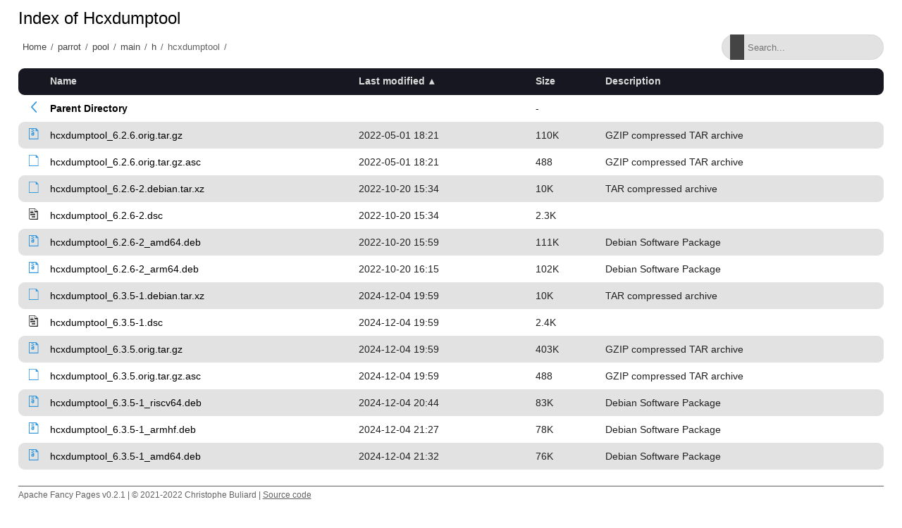

--- FILE ---
content_type: text/html;charset=utf-8
request_url: http://matojo.unizar.es/parrot/pool/main/h/hcxdumptool/?C=M;O=A
body_size: 8098
content:
<!DOCTYPE html>
<html>
<head>
    <meta charset="utf-8">
    <meta http-equiv="X-UA-Compatible" content="IE=edge">
    <meta name="viewport" content="width=device-width, initial-scale=1.0">
    <title></title>
    <link rel="stylesheet" type="text/css" href="/fancy-pages/css/style.css">
</head>
<body>
    <header id="section-header">
        <div class="row"></div>
    </header>
    <section id="section-title">
        <div class="row">
            <h1 id="title"></h1>
        </div>
        <div class="row flex">
            <div id="breadcrumb"></div>
            <div class="search-wrapper">
                <input id="filter" type="text" placeholder="Search..." >
                <span class="search-icon"></span>
                <button class="close-search">
                    <span class="close-icon"></span>
                </button>
            </div>
        </div>
    </section>
    <section id="section-content">
        <div class="row">
  <table id="indexlist">
   <tr class="indexhead"><th class="indexcolicon"><img src="/icons/blank.gif" alt="[ICO]" height="16" /></th><th class="indexcolname"><a href="?C=N;O=A">Name</a></th><th class="indexcollastmod"><a href="?C=M;O=D">Last modified</a></th><th class="indexcolsize"><a href="?C=S;O=A">Size</a></th><th class="indexcoldesc"><a href="?C=D;O=A">Description</a></th></tr>
   <tr class="indexbreakrow"><th colspan="5"><hr /></th></tr>
   <tr class="even-parentdir"><td class="indexcolicon"><a href="/parrot/pool/main/h/"><img src="/fancy-pages/icons/angle-left-blue.svg" alt="[PARENTDIR]" height="16" /></a></td><td class="indexcolname"><a href="/parrot/pool/main/h/">Parent Directory</a></td><td class="indexcollastmod">&nbsp;</td><td class="indexcolsize">  - </td><td class="indexcoldesc">&nbsp;</td></tr>
   <tr class="odd"><td class="indexcolicon"><a href="hcxdumptool_6.2.6.orig.tar.gz"><img src="/fancy-pages/icons/file-archive-blue.svg" alt="[   ]" height="16" /></a></td><td class="indexcolname"><a href="hcxdumptool_6.2.6.orig.tar.gz">hcxdumptool_6.2.6.orig.tar.gz</a></td><td class="indexcollastmod">2022-05-01 18:21  </td><td class="indexcolsize">110K</td><td class="indexcoldesc">GZIP compressed TAR archive</td></tr>
   <tr class="even"><td class="indexcolicon"><a href="hcxdumptool_6.2.6.orig.tar.gz.asc"><img src="/fancy-pages/icons/file-blank-blue.svg" alt="[   ]" height="16" /></a></td><td class="indexcolname"><a href="hcxdumptool_6.2.6.orig.tar.gz.asc">hcxdumptool_6.2.6.orig.tar.gz.asc</a></td><td class="indexcollastmod">2022-05-01 18:21  </td><td class="indexcolsize">488 </td><td class="indexcoldesc">GZIP compressed TAR archive</td></tr>
   <tr class="odd"><td class="indexcolicon"><a href="hcxdumptool_6.2.6-2.debian.tar.xz"><img src="/fancy-pages/icons/file-blank-blue.svg" alt="[   ]" height="16" /></a></td><td class="indexcolname"><a href="hcxdumptool_6.2.6-2.debian.tar.xz">hcxdumptool_6.2.6-2.debian.tar.xz</a></td><td class="indexcollastmod">2022-10-20 15:34  </td><td class="indexcolsize"> 10K</td><td class="indexcoldesc">TAR compressed archive</td></tr>
   <tr class="even-txt"><td class="indexcolicon"><a href="hcxdumptool_6.2.6-2.dsc"><img src="/icons/text.gif" alt="[TXT]" height="16" /></a></td><td class="indexcolname"><a href="hcxdumptool_6.2.6-2.dsc">hcxdumptool_6.2.6-2.dsc</a></td><td class="indexcollastmod">2022-10-20 15:34  </td><td class="indexcolsize">2.3K</td><td class="indexcoldesc">&nbsp;</td></tr>
   <tr class="odd"><td class="indexcolicon"><a href="hcxdumptool_6.2.6-2_amd64.deb"><img src="/fancy-pages/icons/file-archive-blue.svg" alt="[   ]" height="16" /></a></td><td class="indexcolname"><a href="hcxdumptool_6.2.6-2_amd64.deb">hcxdumptool_6.2.6-2_amd64.deb</a></td><td class="indexcollastmod">2022-10-20 15:59  </td><td class="indexcolsize">111K</td><td class="indexcoldesc">Debian Software Package</td></tr>
   <tr class="even"><td class="indexcolicon"><a href="hcxdumptool_6.2.6-2_arm64.deb"><img src="/fancy-pages/icons/file-archive-blue.svg" alt="[   ]" height="16" /></a></td><td class="indexcolname"><a href="hcxdumptool_6.2.6-2_arm64.deb">hcxdumptool_6.2.6-2_arm64.deb</a></td><td class="indexcollastmod">2022-10-20 16:15  </td><td class="indexcolsize">102K</td><td class="indexcoldesc">Debian Software Package</td></tr>
   <tr class="odd"><td class="indexcolicon"><a href="hcxdumptool_6.3.5-1.debian.tar.xz"><img src="/fancy-pages/icons/file-blank-blue.svg" alt="[   ]" height="16" /></a></td><td class="indexcolname"><a href="hcxdumptool_6.3.5-1.debian.tar.xz">hcxdumptool_6.3.5-1.debian.tar.xz</a></td><td class="indexcollastmod">2024-12-04 19:59  </td><td class="indexcolsize"> 10K</td><td class="indexcoldesc">TAR compressed archive</td></tr>
   <tr class="even-txt"><td class="indexcolicon"><a href="hcxdumptool_6.3.5-1.dsc"><img src="/icons/text.gif" alt="[TXT]" height="16" /></a></td><td class="indexcolname"><a href="hcxdumptool_6.3.5-1.dsc">hcxdumptool_6.3.5-1.dsc</a></td><td class="indexcollastmod">2024-12-04 19:59  </td><td class="indexcolsize">2.4K</td><td class="indexcoldesc">&nbsp;</td></tr>
   <tr class="odd"><td class="indexcolicon"><a href="hcxdumptool_6.3.5.orig.tar.gz"><img src="/fancy-pages/icons/file-archive-blue.svg" alt="[   ]" height="16" /></a></td><td class="indexcolname"><a href="hcxdumptool_6.3.5.orig.tar.gz">hcxdumptool_6.3.5.orig.tar.gz</a></td><td class="indexcollastmod">2024-12-04 19:59  </td><td class="indexcolsize">403K</td><td class="indexcoldesc">GZIP compressed TAR archive</td></tr>
   <tr class="even"><td class="indexcolicon"><a href="hcxdumptool_6.3.5.orig.tar.gz.asc"><img src="/fancy-pages/icons/file-blank-blue.svg" alt="[   ]" height="16" /></a></td><td class="indexcolname"><a href="hcxdumptool_6.3.5.orig.tar.gz.asc">hcxdumptool_6.3.5.orig.tar.gz.asc</a></td><td class="indexcollastmod">2024-12-04 19:59  </td><td class="indexcolsize">488 </td><td class="indexcoldesc">GZIP compressed TAR archive</td></tr>
   <tr class="odd"><td class="indexcolicon"><a href="hcxdumptool_6.3.5-1_riscv64.deb"><img src="/fancy-pages/icons/file-archive-blue.svg" alt="[   ]" height="16" /></a></td><td class="indexcolname"><a href="hcxdumptool_6.3.5-1_riscv64.deb">hcxdumptool_6.3.5-1_riscv64.deb</a></td><td class="indexcollastmod">2024-12-04 20:44  </td><td class="indexcolsize"> 83K</td><td class="indexcoldesc">Debian Software Package</td></tr>
   <tr class="even"><td class="indexcolicon"><a href="hcxdumptool_6.3.5-1_armhf.deb"><img src="/fancy-pages/icons/file-archive-blue.svg" alt="[   ]" height="16" /></a></td><td class="indexcolname"><a href="hcxdumptool_6.3.5-1_armhf.deb">hcxdumptool_6.3.5-1_armhf.deb</a></td><td class="indexcollastmod">2024-12-04 21:27  </td><td class="indexcolsize"> 78K</td><td class="indexcoldesc">Debian Software Package</td></tr>
   <tr class="odd"><td class="indexcolicon"><a href="hcxdumptool_6.3.5-1_amd64.deb"><img src="/fancy-pages/icons/file-archive-blue.svg" alt="[   ]" height="16" /></a></td><td class="indexcolname"><a href="hcxdumptool_6.3.5-1_amd64.deb">hcxdumptool_6.3.5-1_amd64.deb</a></td><td class="indexcollastmod">2024-12-04 21:32  </td><td class="indexcolsize"> 76K</td><td class="indexcoldesc">Debian Software Package</td></tr>
   <tr class="even"><td class="indexcolicon"><a href="hcxdumptool_6.3.5-1_arm64.deb"><img src="/fancy-pages/icons/file-archive-blue.svg" alt="[   ]" height="16" /></a></td><td class="indexcolname"><a href="hcxdumptool_6.3.5-1_arm64.deb">hcxdumptool_6.3.5-1_arm64.deb</a></td><td class="indexcollastmod">2024-12-04 21:49  </td><td class="indexcolsize"> 74K</td><td class="indexcoldesc">Debian Software Package</td></tr>
   <tr class="indexbreakrow"><th colspan="5"><hr /></th></tr>
</table>

        </div>
    </section>
    <footer id="section-footer">
        <div class="row">
            <p>Apache Fancy Pages v0.2.1 | © 2021-2022 Christophe Buliard | <a target="_blank" href="https://github.com/kristuff/apache-fancy-pages" rel="no-referer">Source code</a> </p> 
        </div>
    </footer>
    <script src="/fancy-pages/js/script.js"></script>
</body>
</html>
